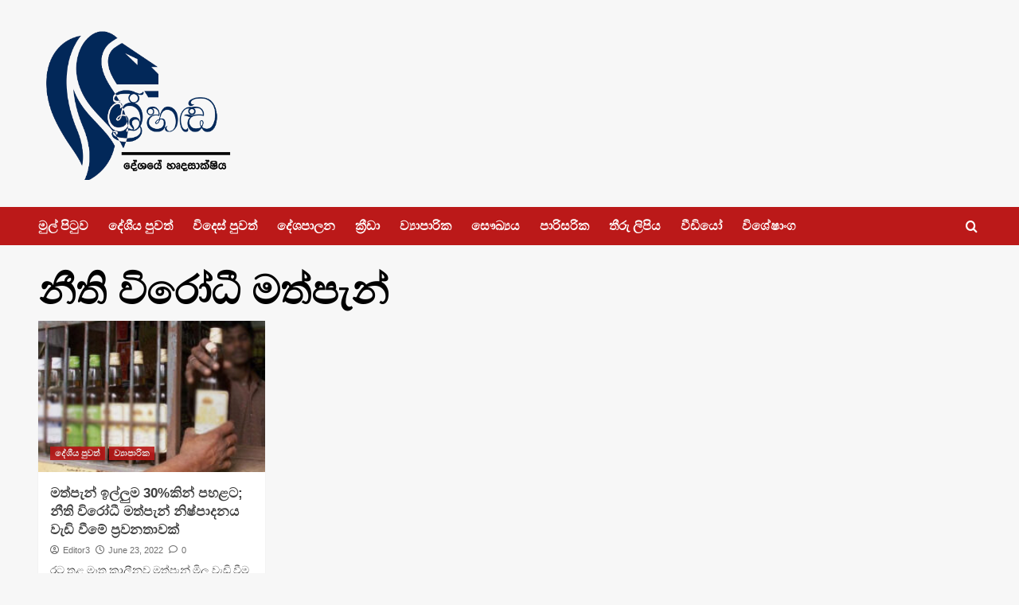

--- FILE ---
content_type: text/html; charset=UTF-8
request_url: https://srihanda.lk/tag/%E0%B6%B1%E0%B7%93%E0%B6%AD%E0%B7%92-%E0%B7%80%E0%B7%92%E0%B6%BB%E0%B7%9D%E0%B6%B0%E0%B7%93-%E0%B6%B8%E0%B6%AD%E0%B7%8A%E0%B6%B4%E0%B7%90%E0%B6%B1%E0%B7%8A/
body_size: 14912
content:
<!doctype html>
<html lang="en-US" prefix="og: https://ogp.me/ns#">

<head>
    <meta charset="UTF-8">
    <meta name="viewport" content="width=device-width, initial-scale=1">
    <link rel="profile" href="https://gmpg.org/xfn/11">
    
        <style type="text/css">
            .wp_post_author_widget .wp-post-author-meta .awpa-display-name a:hover,
            body .entry-content .wp-post-author-wrap .awpa-display-name a:hover {
                color: #b81e1e            }

            .wp-post-author-meta .wp-post-author-meta-more-posts a.awpa-more-posts:hover, .awpa-review-field .right-star .awpa-rating-button:hover {
                color: #b81e1e;
                border-color: #b81e1e            }

                    </style>

<!-- Jetpack Site Verification Tags -->
<link rel='preload' href='https://fonts.googleapis.com/css?family=Source%2BSans%2BPro%3A400%2C700%7CLato%3A400%2C700&#038;subset=latin&#038;display=swap' as='style' onload="this.onload=null;this.rel='stylesheet'" type='text/css' media='all' crossorigin='anonymous'>
<link rel='preconnect' href='https://fonts.googleapis.com' crossorigin='anonymous'>
<link rel='preconnect' href='https://fonts.gstatic.com' crossorigin='anonymous'>

<!-- Open Graph Meta Tags generated by Blog2Social 733 - https://www.blog2social.com -->
<meta property="og:title" content="srihanda.lk | Sri Handa News Official Web Site|Sri Lanka News|News Sri Lanka|Online Sinhala News"/>
<meta property="og:description" content="දේශයේ හෘදසාක්ෂිය"/>
<meta property="og:url" content="https://srihanda.lk/tag/%E0%B6%B1%E0%B7%93%E0%B6%AD%E0%B7%92-%E0%B7%80%E0%B7%92%E0%B6%BB%E0%B7%9D%E0%B6%B0%E0%B7%93-%E0%B6%B8%E0%B6%AD%E0%B7%8A%E0%B6%B4%E0%B7%90%E0%B6%B1%E0%B7%8A/"/>
<meta property="og:image:alt" content="මත්පැන් නිෂ්පාදන සමාගම් 5ක බලපත්‍ර අත්හිටුවයි"/>
<meta property="og:image" content="https://srihanda.lk/wp-content/uploads/2022/03/දේශීය-මත්පැන්-2.jpg"/>
<meta property="og:image:width" content="800"/>
<meta property="og:image:height" content="450"/>
<meta property="og:type" content="article"/>
<meta property="og:article:published_time" content="2022-06-23 15:50:24"/>
<meta property="og:article:modified_time" content="2022-06-23 15:50:24"/>
<meta property="og:article:tag" content="නීති විරෝධී මත්පැන්"/>
<meta property="og:article:tag" content="මත්පැන් ඉල්ලුම"/>
<meta property="og:article:tag" content="රජයේ මුදල් පිළිබඳ කාරක සභාවේ අනුමැතිය"/>
<meta property="og:article:tag" content="ශ්‍රී ලංකා සුරාබදු දෙපාර්තමේන්තුව"/>
<!-- Open Graph Meta Tags generated by Blog2Social 733 - https://www.blog2social.com -->

<!-- Twitter Card generated by Blog2Social 733 - https://www.blog2social.com -->
<meta name="twitter:card" content="summary">
<meta name="twitter:title" content="srihanda.lk | Sri Handa News Official Web Site|Sri Lanka News|News Sri Lanka|Online Sinhala News"/>
<meta name="twitter:description" content="දේශයේ හෘදසාක්ෂිය"/>
<meta name="twitter:image" content="https://srihanda.lk/wp-content/uploads/2022/03/දේශීය-මත්පැන්-2.jpg"/>
<meta name="twitter:image:alt" content="මත්පැන් නිෂ්පාදන සමාගම් 5ක බලපත්‍ර අත්හිටුවයි"/>
<!-- Twitter Card generated by Blog2Social 733 - https://www.blog2social.com -->

<!-- Search Engine Optimization by Rank Math - https://rankmath.com/ -->
<title>නීති විරෝධී මත්පැන් Archives - srihanda.lk | Sri Handa News Official Web Site|Sri Lanka News|News Sri Lanka|Online Sinhala News</title>
<meta name="description" content="Srihanda.lk | Srihanda ,sri handa Latest and Trusted News website in Sri Lanka,Sri Lanka Latest news updates from Sri Lanka.Sri Lanka News updates and discussions. We Cover sri lanka news,political news,breaking news,sports,finance,entertainment,sri lanka,lanka, sri lanka news, lanka news, sri lanka cricket, sri lanka breaking news and true news&#039;s not like hirunews."/>
<meta name="robots" content="index, follow, max-snippet:-1, max-video-preview:-1, max-image-preview:large"/>
<link rel="canonical" href="https://srihanda.lk/tag/%e0%b6%b1%e0%b7%93%e0%b6%ad%e0%b7%92-%e0%b7%80%e0%b7%92%e0%b6%bb%e0%b7%9d%e0%b6%b0%e0%b7%93-%e0%b6%b8%e0%b6%ad%e0%b7%8a%e0%b6%b4%e0%b7%90%e0%b6%b1%e0%b7%8a/" />
<meta property="og:locale" content="en_US" />
<meta property="og:type" content="article" />
<meta property="og:title" content="නීති විරෝධී මත්පැන් Archives - srihanda.lk | Sri Handa News Official Web Site|Sri Lanka News|News Sri Lanka|Online Sinhala News" />
<meta property="og:description" content="Srihanda.lk | Srihanda ,sri handa Latest and Trusted News website in Sri Lanka,Sri Lanka Latest news updates from Sri Lanka.Sri Lanka News updates and discussions. We Cover sri lanka news,political news,breaking news,sports,finance,entertainment,sri lanka,lanka, sri lanka news, lanka news, sri lanka cricket, sri lanka breaking news and true news&#039;s not like hirunews." />
<meta property="og:url" content="https://srihanda.lk/tag/%e0%b6%b1%e0%b7%93%e0%b6%ad%e0%b7%92-%e0%b7%80%e0%b7%92%e0%b6%bb%e0%b7%9d%e0%b6%b0%e0%b7%93-%e0%b6%b8%e0%b6%ad%e0%b7%8a%e0%b6%b4%e0%b7%90%e0%b6%b1%e0%b7%8a/" />
<meta property="og:site_name" content="srihanda.lk | Sri Handa News Official Web Site|Sri Lanka News|News Sri Lanka|Online Sinhala News" />
<meta property="og:image" content="https://srihanda.lk/wp-content/uploads/2020/07/SriHanda_small.png" />
<meta property="og:image:secure_url" content="https://srihanda.lk/wp-content/uploads/2020/07/SriHanda_small.png" />
<meta property="og:image:width" content="420" />
<meta property="og:image:height" content="210" />
<meta property="og:image:alt" content="srihanda srilankan news" />
<meta property="og:image:type" content="image/png" />
<meta name="twitter:card" content="summary_large_image" />
<meta name="twitter:title" content="නීති විරෝධී මත්පැන් Archives - srihanda.lk | Sri Handa News Official Web Site|Sri Lanka News|News Sri Lanka|Online Sinhala News" />
<meta name="twitter:description" content="Srihanda.lk | Srihanda ,sri handa Latest and Trusted News website in Sri Lanka,Sri Lanka Latest news updates from Sri Lanka.Sri Lanka News updates and discussions. We Cover sri lanka news,political news,breaking news,sports,finance,entertainment,sri lanka,lanka, sri lanka news, lanka news, sri lanka cricket, sri lanka breaking news and true news&#039;s not like hirunews." />
<meta name="twitter:image" content="https://srihanda.lk/wp-content/uploads/2020/07/SriHanda_small.png" />
<meta name="twitter:label1" content="Posts" />
<meta name="twitter:data1" content="1" />
<script type="application/ld+json" class="rank-math-schema">{"@context":"https://schema.org","@graph":[{"@type":"Organization","@id":"https://srihanda.lk/#organization","name":"weberinc","url":"https://srihanda.lk","logo":{"@type":"ImageObject","@id":"https://srihanda.lk/#logo","url":"https://srihanda.lk/wp-content/uploads/2020/07/SriHanda_small.png","contentUrl":"https://srihanda.lk/wp-content/uploads/2020/07/SriHanda_small.png","caption":"weberinc","inLanguage":"en-US","width":"420","height":"210"}},{"@type":"WebSite","@id":"https://srihanda.lk/#website","url":"https://srihanda.lk","name":"weberinc","publisher":{"@id":"https://srihanda.lk/#organization"},"inLanguage":"en-US"},{"@type":"CollectionPage","@id":"https://srihanda.lk/tag/%e0%b6%b1%e0%b7%93%e0%b6%ad%e0%b7%92-%e0%b7%80%e0%b7%92%e0%b6%bb%e0%b7%9d%e0%b6%b0%e0%b7%93-%e0%b6%b8%e0%b6%ad%e0%b7%8a%e0%b6%b4%e0%b7%90%e0%b6%b1%e0%b7%8a/#webpage","url":"https://srihanda.lk/tag/%e0%b6%b1%e0%b7%93%e0%b6%ad%e0%b7%92-%e0%b7%80%e0%b7%92%e0%b6%bb%e0%b7%9d%e0%b6%b0%e0%b7%93-%e0%b6%b8%e0%b6%ad%e0%b7%8a%e0%b6%b4%e0%b7%90%e0%b6%b1%e0%b7%8a/","name":"\u0db1\u0dd3\u0dad\u0dd2 \u0dc0\u0dd2\u0dbb\u0ddd\u0db0\u0dd3 \u0db8\u0dad\u0dca\u0db4\u0dd0\u0db1\u0dca Archives - srihanda.lk | Sri Handa News Official Web Site|Sri Lanka News|News Sri Lanka|Online Sinhala News","isPartOf":{"@id":"https://srihanda.lk/#website"},"inLanguage":"en-US"}]}</script>
<!-- /Rank Math WordPress SEO plugin -->

<link rel='dns-prefetch' href='//static.addtoany.com' />
<link rel='dns-prefetch' href='//stats.wp.com' />
<link rel='dns-prefetch' href='//fonts.googleapis.com' />
<link rel='preconnect' href='https://fonts.googleapis.com' />
<link rel='preconnect' href='https://fonts.gstatic.com' />
<link rel="alternate" type="application/rss+xml" title="srihanda.lk | Sri Handa News Official Web Site|Sri Lanka News|News Sri Lanka|Online Sinhala News &raquo; Feed" href="https://srihanda.lk/feed/" />
<link rel="alternate" type="application/rss+xml" title="srihanda.lk | Sri Handa News Official Web Site|Sri Lanka News|News Sri Lanka|Online Sinhala News &raquo; Comments Feed" href="https://srihanda.lk/comments/feed/" />
<link rel="alternate" type="application/rss+xml" title="srihanda.lk | Sri Handa News Official Web Site|Sri Lanka News|News Sri Lanka|Online Sinhala News &raquo; නීති විරෝධී මත්පැන් Tag Feed" href="https://srihanda.lk/tag/%e0%b6%b1%e0%b7%93%e0%b6%ad%e0%b7%92-%e0%b7%80%e0%b7%92%e0%b6%bb%e0%b7%9d%e0%b6%b0%e0%b7%93-%e0%b6%b8%e0%b6%ad%e0%b7%8a%e0%b6%b4%e0%b7%90%e0%b6%b1%e0%b7%8a/feed/" />
		<!-- This site uses the Google Analytics by MonsterInsights plugin v8.20.0 - Using Analytics tracking - https://www.monsterinsights.com/ -->
		<!-- Note: MonsterInsights is not currently configured on this site. The site owner needs to authenticate with Google Analytics in the MonsterInsights settings panel. -->
					<!-- No tracking code set -->
				<!-- / Google Analytics by MonsterInsights -->
		<script type="text/javascript">
window._wpemojiSettings = {"baseUrl":"https:\/\/s.w.org\/images\/core\/emoji\/14.0.0\/72x72\/","ext":".png","svgUrl":"https:\/\/s.w.org\/images\/core\/emoji\/14.0.0\/svg\/","svgExt":".svg","source":{"concatemoji":"https:\/\/srihanda.lk\/wp-includes\/js\/wp-emoji-release.min.js?ver=6.3.7"}};
/*! This file is auto-generated */
!function(i,n){var o,s,e;function c(e){try{var t={supportTests:e,timestamp:(new Date).valueOf()};sessionStorage.setItem(o,JSON.stringify(t))}catch(e){}}function p(e,t,n){e.clearRect(0,0,e.canvas.width,e.canvas.height),e.fillText(t,0,0);var t=new Uint32Array(e.getImageData(0,0,e.canvas.width,e.canvas.height).data),r=(e.clearRect(0,0,e.canvas.width,e.canvas.height),e.fillText(n,0,0),new Uint32Array(e.getImageData(0,0,e.canvas.width,e.canvas.height).data));return t.every(function(e,t){return e===r[t]})}function u(e,t,n){switch(t){case"flag":return n(e,"\ud83c\udff3\ufe0f\u200d\u26a7\ufe0f","\ud83c\udff3\ufe0f\u200b\u26a7\ufe0f")?!1:!n(e,"\ud83c\uddfa\ud83c\uddf3","\ud83c\uddfa\u200b\ud83c\uddf3")&&!n(e,"\ud83c\udff4\udb40\udc67\udb40\udc62\udb40\udc65\udb40\udc6e\udb40\udc67\udb40\udc7f","\ud83c\udff4\u200b\udb40\udc67\u200b\udb40\udc62\u200b\udb40\udc65\u200b\udb40\udc6e\u200b\udb40\udc67\u200b\udb40\udc7f");case"emoji":return!n(e,"\ud83e\udef1\ud83c\udffb\u200d\ud83e\udef2\ud83c\udfff","\ud83e\udef1\ud83c\udffb\u200b\ud83e\udef2\ud83c\udfff")}return!1}function f(e,t,n){var r="undefined"!=typeof WorkerGlobalScope&&self instanceof WorkerGlobalScope?new OffscreenCanvas(300,150):i.createElement("canvas"),a=r.getContext("2d",{willReadFrequently:!0}),o=(a.textBaseline="top",a.font="600 32px Arial",{});return e.forEach(function(e){o[e]=t(a,e,n)}),o}function t(e){var t=i.createElement("script");t.src=e,t.defer=!0,i.head.appendChild(t)}"undefined"!=typeof Promise&&(o="wpEmojiSettingsSupports",s=["flag","emoji"],n.supports={everything:!0,everythingExceptFlag:!0},e=new Promise(function(e){i.addEventListener("DOMContentLoaded",e,{once:!0})}),new Promise(function(t){var n=function(){try{var e=JSON.parse(sessionStorage.getItem(o));if("object"==typeof e&&"number"==typeof e.timestamp&&(new Date).valueOf()<e.timestamp+604800&&"object"==typeof e.supportTests)return e.supportTests}catch(e){}return null}();if(!n){if("undefined"!=typeof Worker&&"undefined"!=typeof OffscreenCanvas&&"undefined"!=typeof URL&&URL.createObjectURL&&"undefined"!=typeof Blob)try{var e="postMessage("+f.toString()+"("+[JSON.stringify(s),u.toString(),p.toString()].join(",")+"));",r=new Blob([e],{type:"text/javascript"}),a=new Worker(URL.createObjectURL(r),{name:"wpTestEmojiSupports"});return void(a.onmessage=function(e){c(n=e.data),a.terminate(),t(n)})}catch(e){}c(n=f(s,u,p))}t(n)}).then(function(e){for(var t in e)n.supports[t]=e[t],n.supports.everything=n.supports.everything&&n.supports[t],"flag"!==t&&(n.supports.everythingExceptFlag=n.supports.everythingExceptFlag&&n.supports[t]);n.supports.everythingExceptFlag=n.supports.everythingExceptFlag&&!n.supports.flag,n.DOMReady=!1,n.readyCallback=function(){n.DOMReady=!0}}).then(function(){return e}).then(function(){var e;n.supports.everything||(n.readyCallback(),(e=n.source||{}).concatemoji?t(e.concatemoji):e.wpemoji&&e.twemoji&&(t(e.twemoji),t(e.wpemoji)))}))}((window,document),window._wpemojiSettings);
</script>
<style type="text/css">
img.wp-smiley,
img.emoji {
	display: inline !important;
	border: none !important;
	box-shadow: none !important;
	height: 1em !important;
	width: 1em !important;
	margin: 0 0.07em !important;
	vertical-align: -0.1em !important;
	background: none !important;
	padding: 0 !important;
}
</style>
	<link rel='stylesheet' id='blockspare-frontend-block-style-css-css' href='https://srihanda.lk/wp-content/plugins/blockspare/dist/style-blocks.css?ver=6.3.7' type='text/css' media='all' />
<link rel='stylesheet' id='latest-posts-block-fontawesome-front-css' href='https://srihanda.lk/wp-content/plugins/latest-posts-block-lite/src/assets/fontawesome/css/all.css?ver=1696654309' type='text/css' media='all' />
<link rel='stylesheet' id='latest-posts-block-frontend-block-style-css-css' href='https://srihanda.lk/wp-content/plugins/latest-posts-block-lite/dist/blocks.style.build.css?ver=6.3.7' type='text/css' media='all' />
<link rel='stylesheet' id='magic-content-box-blocks-fontawesome-front-css' href='https://srihanda.lk/wp-content/plugins/magic-content-box-lite/src/assets/fontawesome/css/all.css?ver=1696654316' type='text/css' media='all' />
<link rel='stylesheet' id='magic-content-box-frontend-block-style-css-css' href='https://srihanda.lk/wp-content/plugins/magic-content-box-lite/dist/blocks.style.build.css?ver=6.3.7' type='text/css' media='all' />
<link rel='stylesheet' id='wpauthor-blocks-fontawesome-front-css' href='https://srihanda.lk/wp-content/plugins/wp-post-author/assets/fontawesome/css/all.css?ver=3.6.0' type='text/css' media='all' />
<link rel='stylesheet' id='wpauthor-frontend-block-style-css-css' href='https://srihanda.lk/wp-content/plugins/wp-post-author/assets/dist/blocks.style.build.css?ver=3.6.0' type='text/css' media='all' />
<link rel='stylesheet' id='wp-block-library-css' href='https://srihanda.lk/wp-includes/css/dist/block-library/style.min.css?ver=6.3.7' type='text/css' media='all' />
<style id='wp-block-library-inline-css' type='text/css'>
.has-text-align-justify{text-align:justify;}
</style>
<style id='wp-block-library-theme-inline-css' type='text/css'>
.wp-block-audio figcaption{color:#555;font-size:13px;text-align:center}.is-dark-theme .wp-block-audio figcaption{color:hsla(0,0%,100%,.65)}.wp-block-audio{margin:0 0 1em}.wp-block-code{border:1px solid #ccc;border-radius:4px;font-family:Menlo,Consolas,monaco,monospace;padding:.8em 1em}.wp-block-embed figcaption{color:#555;font-size:13px;text-align:center}.is-dark-theme .wp-block-embed figcaption{color:hsla(0,0%,100%,.65)}.wp-block-embed{margin:0 0 1em}.blocks-gallery-caption{color:#555;font-size:13px;text-align:center}.is-dark-theme .blocks-gallery-caption{color:hsla(0,0%,100%,.65)}.wp-block-image figcaption{color:#555;font-size:13px;text-align:center}.is-dark-theme .wp-block-image figcaption{color:hsla(0,0%,100%,.65)}.wp-block-image{margin:0 0 1em}.wp-block-pullquote{border-bottom:4px solid;border-top:4px solid;color:currentColor;margin-bottom:1.75em}.wp-block-pullquote cite,.wp-block-pullquote footer,.wp-block-pullquote__citation{color:currentColor;font-size:.8125em;font-style:normal;text-transform:uppercase}.wp-block-quote{border-left:.25em solid;margin:0 0 1.75em;padding-left:1em}.wp-block-quote cite,.wp-block-quote footer{color:currentColor;font-size:.8125em;font-style:normal;position:relative}.wp-block-quote.has-text-align-right{border-left:none;border-right:.25em solid;padding-left:0;padding-right:1em}.wp-block-quote.has-text-align-center{border:none;padding-left:0}.wp-block-quote.is-large,.wp-block-quote.is-style-large,.wp-block-quote.is-style-plain{border:none}.wp-block-search .wp-block-search__label{font-weight:700}.wp-block-search__button{border:1px solid #ccc;padding:.375em .625em}:where(.wp-block-group.has-background){padding:1.25em 2.375em}.wp-block-separator.has-css-opacity{opacity:.4}.wp-block-separator{border:none;border-bottom:2px solid;margin-left:auto;margin-right:auto}.wp-block-separator.has-alpha-channel-opacity{opacity:1}.wp-block-separator:not(.is-style-wide):not(.is-style-dots){width:100px}.wp-block-separator.has-background:not(.is-style-dots){border-bottom:none;height:1px}.wp-block-separator.has-background:not(.is-style-wide):not(.is-style-dots){height:2px}.wp-block-table{margin:0 0 1em}.wp-block-table td,.wp-block-table th{word-break:normal}.wp-block-table figcaption{color:#555;font-size:13px;text-align:center}.is-dark-theme .wp-block-table figcaption{color:hsla(0,0%,100%,.65)}.wp-block-video figcaption{color:#555;font-size:13px;text-align:center}.is-dark-theme .wp-block-video figcaption{color:hsla(0,0%,100%,.65)}.wp-block-video{margin:0 0 1em}.wp-block-template-part.has-background{margin-bottom:0;margin-top:0;padding:1.25em 2.375em}
</style>
<link rel='stylesheet' id='mediaelement-css' href='https://srihanda.lk/wp-includes/js/mediaelement/mediaelementplayer-legacy.min.css?ver=4.2.17' type='text/css' media='all' />
<link rel='stylesheet' id='wp-mediaelement-css' href='https://srihanda.lk/wp-includes/js/mediaelement/wp-mediaelement.min.css?ver=6.3.7' type='text/css' media='all' />
<link rel='stylesheet' id='fontawesome-css' href='https://srihanda.lk/wp-content/plugins/blockspare/assets/fontawesome/css/all.css?ver=6.3.7' type='text/css' media='all' />
<style id='global-styles-inline-css' type='text/css'>
body{--wp--preset--color--black: #000000;--wp--preset--color--cyan-bluish-gray: #abb8c3;--wp--preset--color--white: #ffffff;--wp--preset--color--pale-pink: #f78da7;--wp--preset--color--vivid-red: #cf2e2e;--wp--preset--color--luminous-vivid-orange: #ff6900;--wp--preset--color--luminous-vivid-amber: #fcb900;--wp--preset--color--light-green-cyan: #7bdcb5;--wp--preset--color--vivid-green-cyan: #00d084;--wp--preset--color--pale-cyan-blue: #8ed1fc;--wp--preset--color--vivid-cyan-blue: #0693e3;--wp--preset--color--vivid-purple: #9b51e0;--wp--preset--gradient--vivid-cyan-blue-to-vivid-purple: linear-gradient(135deg,rgba(6,147,227,1) 0%,rgb(155,81,224) 100%);--wp--preset--gradient--light-green-cyan-to-vivid-green-cyan: linear-gradient(135deg,rgb(122,220,180) 0%,rgb(0,208,130) 100%);--wp--preset--gradient--luminous-vivid-amber-to-luminous-vivid-orange: linear-gradient(135deg,rgba(252,185,0,1) 0%,rgba(255,105,0,1) 100%);--wp--preset--gradient--luminous-vivid-orange-to-vivid-red: linear-gradient(135deg,rgba(255,105,0,1) 0%,rgb(207,46,46) 100%);--wp--preset--gradient--very-light-gray-to-cyan-bluish-gray: linear-gradient(135deg,rgb(238,238,238) 0%,rgb(169,184,195) 100%);--wp--preset--gradient--cool-to-warm-spectrum: linear-gradient(135deg,rgb(74,234,220) 0%,rgb(151,120,209) 20%,rgb(207,42,186) 40%,rgb(238,44,130) 60%,rgb(251,105,98) 80%,rgb(254,248,76) 100%);--wp--preset--gradient--blush-light-purple: linear-gradient(135deg,rgb(255,206,236) 0%,rgb(152,150,240) 100%);--wp--preset--gradient--blush-bordeaux: linear-gradient(135deg,rgb(254,205,165) 0%,rgb(254,45,45) 50%,rgb(107,0,62) 100%);--wp--preset--gradient--luminous-dusk: linear-gradient(135deg,rgb(255,203,112) 0%,rgb(199,81,192) 50%,rgb(65,88,208) 100%);--wp--preset--gradient--pale-ocean: linear-gradient(135deg,rgb(255,245,203) 0%,rgb(182,227,212) 50%,rgb(51,167,181) 100%);--wp--preset--gradient--electric-grass: linear-gradient(135deg,rgb(202,248,128) 0%,rgb(113,206,126) 100%);--wp--preset--gradient--midnight: linear-gradient(135deg,rgb(2,3,129) 0%,rgb(40,116,252) 100%);--wp--preset--font-size--small: 13px;--wp--preset--font-size--medium: 20px;--wp--preset--font-size--large: 36px;--wp--preset--font-size--x-large: 42px;--wp--preset--spacing--20: 0.44rem;--wp--preset--spacing--30: 0.67rem;--wp--preset--spacing--40: 1rem;--wp--preset--spacing--50: 1.5rem;--wp--preset--spacing--60: 2.25rem;--wp--preset--spacing--70: 3.38rem;--wp--preset--spacing--80: 5.06rem;--wp--preset--shadow--natural: 6px 6px 9px rgba(0, 0, 0, 0.2);--wp--preset--shadow--deep: 12px 12px 50px rgba(0, 0, 0, 0.4);--wp--preset--shadow--sharp: 6px 6px 0px rgba(0, 0, 0, 0.2);--wp--preset--shadow--outlined: 6px 6px 0px -3px rgba(255, 255, 255, 1), 6px 6px rgba(0, 0, 0, 1);--wp--preset--shadow--crisp: 6px 6px 0px rgba(0, 0, 0, 1);}body { margin: 0;--wp--style--global--content-size: 740px;--wp--style--global--wide-size: 1200px; }.wp-site-blocks > .alignleft { float: left; margin-right: 2em; }.wp-site-blocks > .alignright { float: right; margin-left: 2em; }.wp-site-blocks > .aligncenter { justify-content: center; margin-left: auto; margin-right: auto; }:where(.wp-site-blocks) > * { margin-block-start: 24px; margin-block-end: 0; }:where(.wp-site-blocks) > :first-child:first-child { margin-block-start: 0; }:where(.wp-site-blocks) > :last-child:last-child { margin-block-end: 0; }body { --wp--style--block-gap: 24px; }:where(body .is-layout-flow)  > :first-child:first-child{margin-block-start: 0;}:where(body .is-layout-flow)  > :last-child:last-child{margin-block-end: 0;}:where(body .is-layout-flow)  > *{margin-block-start: 24px;margin-block-end: 0;}:where(body .is-layout-constrained)  > :first-child:first-child{margin-block-start: 0;}:where(body .is-layout-constrained)  > :last-child:last-child{margin-block-end: 0;}:where(body .is-layout-constrained)  > *{margin-block-start: 24px;margin-block-end: 0;}:where(body .is-layout-flex) {gap: 24px;}:where(body .is-layout-grid) {gap: 24px;}body .is-layout-flow > .alignleft{float: left;margin-inline-start: 0;margin-inline-end: 2em;}body .is-layout-flow > .alignright{float: right;margin-inline-start: 2em;margin-inline-end: 0;}body .is-layout-flow > .aligncenter{margin-left: auto !important;margin-right: auto !important;}body .is-layout-constrained > .alignleft{float: left;margin-inline-start: 0;margin-inline-end: 2em;}body .is-layout-constrained > .alignright{float: right;margin-inline-start: 2em;margin-inline-end: 0;}body .is-layout-constrained > .aligncenter{margin-left: auto !important;margin-right: auto !important;}body .is-layout-constrained > :where(:not(.alignleft):not(.alignright):not(.alignfull)){max-width: var(--wp--style--global--content-size);margin-left: auto !important;margin-right: auto !important;}body .is-layout-constrained > .alignwide{max-width: var(--wp--style--global--wide-size);}body .is-layout-flex{display: flex;}body .is-layout-flex{flex-wrap: wrap;align-items: center;}body .is-layout-flex > *{margin: 0;}body .is-layout-grid{display: grid;}body .is-layout-grid > *{margin: 0;}body{padding-top: 0px;padding-right: 0px;padding-bottom: 0px;padding-left: 0px;}a:where(:not(.wp-element-button)){text-decoration: none;}.wp-element-button, .wp-block-button__link{background-color: #32373c;border-width: 0;color: #fff;font-family: inherit;font-size: inherit;line-height: inherit;padding: calc(0.667em + 2px) calc(1.333em + 2px);text-decoration: none;}.has-black-color{color: var(--wp--preset--color--black) !important;}.has-cyan-bluish-gray-color{color: var(--wp--preset--color--cyan-bluish-gray) !important;}.has-white-color{color: var(--wp--preset--color--white) !important;}.has-pale-pink-color{color: var(--wp--preset--color--pale-pink) !important;}.has-vivid-red-color{color: var(--wp--preset--color--vivid-red) !important;}.has-luminous-vivid-orange-color{color: var(--wp--preset--color--luminous-vivid-orange) !important;}.has-luminous-vivid-amber-color{color: var(--wp--preset--color--luminous-vivid-amber) !important;}.has-light-green-cyan-color{color: var(--wp--preset--color--light-green-cyan) !important;}.has-vivid-green-cyan-color{color: var(--wp--preset--color--vivid-green-cyan) !important;}.has-pale-cyan-blue-color{color: var(--wp--preset--color--pale-cyan-blue) !important;}.has-vivid-cyan-blue-color{color: var(--wp--preset--color--vivid-cyan-blue) !important;}.has-vivid-purple-color{color: var(--wp--preset--color--vivid-purple) !important;}.has-black-background-color{background-color: var(--wp--preset--color--black) !important;}.has-cyan-bluish-gray-background-color{background-color: var(--wp--preset--color--cyan-bluish-gray) !important;}.has-white-background-color{background-color: var(--wp--preset--color--white) !important;}.has-pale-pink-background-color{background-color: var(--wp--preset--color--pale-pink) !important;}.has-vivid-red-background-color{background-color: var(--wp--preset--color--vivid-red) !important;}.has-luminous-vivid-orange-background-color{background-color: var(--wp--preset--color--luminous-vivid-orange) !important;}.has-luminous-vivid-amber-background-color{background-color: var(--wp--preset--color--luminous-vivid-amber) !important;}.has-light-green-cyan-background-color{background-color: var(--wp--preset--color--light-green-cyan) !important;}.has-vivid-green-cyan-background-color{background-color: var(--wp--preset--color--vivid-green-cyan) !important;}.has-pale-cyan-blue-background-color{background-color: var(--wp--preset--color--pale-cyan-blue) !important;}.has-vivid-cyan-blue-background-color{background-color: var(--wp--preset--color--vivid-cyan-blue) !important;}.has-vivid-purple-background-color{background-color: var(--wp--preset--color--vivid-purple) !important;}.has-black-border-color{border-color: var(--wp--preset--color--black) !important;}.has-cyan-bluish-gray-border-color{border-color: var(--wp--preset--color--cyan-bluish-gray) !important;}.has-white-border-color{border-color: var(--wp--preset--color--white) !important;}.has-pale-pink-border-color{border-color: var(--wp--preset--color--pale-pink) !important;}.has-vivid-red-border-color{border-color: var(--wp--preset--color--vivid-red) !important;}.has-luminous-vivid-orange-border-color{border-color: var(--wp--preset--color--luminous-vivid-orange) !important;}.has-luminous-vivid-amber-border-color{border-color: var(--wp--preset--color--luminous-vivid-amber) !important;}.has-light-green-cyan-border-color{border-color: var(--wp--preset--color--light-green-cyan) !important;}.has-vivid-green-cyan-border-color{border-color: var(--wp--preset--color--vivid-green-cyan) !important;}.has-pale-cyan-blue-border-color{border-color: var(--wp--preset--color--pale-cyan-blue) !important;}.has-vivid-cyan-blue-border-color{border-color: var(--wp--preset--color--vivid-cyan-blue) !important;}.has-vivid-purple-border-color{border-color: var(--wp--preset--color--vivid-purple) !important;}.has-vivid-cyan-blue-to-vivid-purple-gradient-background{background: var(--wp--preset--gradient--vivid-cyan-blue-to-vivid-purple) !important;}.has-light-green-cyan-to-vivid-green-cyan-gradient-background{background: var(--wp--preset--gradient--light-green-cyan-to-vivid-green-cyan) !important;}.has-luminous-vivid-amber-to-luminous-vivid-orange-gradient-background{background: var(--wp--preset--gradient--luminous-vivid-amber-to-luminous-vivid-orange) !important;}.has-luminous-vivid-orange-to-vivid-red-gradient-background{background: var(--wp--preset--gradient--luminous-vivid-orange-to-vivid-red) !important;}.has-very-light-gray-to-cyan-bluish-gray-gradient-background{background: var(--wp--preset--gradient--very-light-gray-to-cyan-bluish-gray) !important;}.has-cool-to-warm-spectrum-gradient-background{background: var(--wp--preset--gradient--cool-to-warm-spectrum) !important;}.has-blush-light-purple-gradient-background{background: var(--wp--preset--gradient--blush-light-purple) !important;}.has-blush-bordeaux-gradient-background{background: var(--wp--preset--gradient--blush-bordeaux) !important;}.has-luminous-dusk-gradient-background{background: var(--wp--preset--gradient--luminous-dusk) !important;}.has-pale-ocean-gradient-background{background: var(--wp--preset--gradient--pale-ocean) !important;}.has-electric-grass-gradient-background{background: var(--wp--preset--gradient--electric-grass) !important;}.has-midnight-gradient-background{background: var(--wp--preset--gradient--midnight) !important;}.has-small-font-size{font-size: var(--wp--preset--font-size--small) !important;}.has-medium-font-size{font-size: var(--wp--preset--font-size--medium) !important;}.has-large-font-size{font-size: var(--wp--preset--font-size--large) !important;}.has-x-large-font-size{font-size: var(--wp--preset--font-size--x-large) !important;}
.wp-block-navigation a:where(:not(.wp-element-button)){color: inherit;}
.wp-block-pullquote{font-size: 1.5em;line-height: 1.6;}
</style>
<link rel='stylesheet' id='redux-extendify-styles-css' href='https://srihanda.lk/wp-content/plugins/redux-framework/redux-core/assets/css/extendify-utilities.css?ver=4.4.7' type='text/css' media='all' />
<link rel='stylesheet' id='contact-form-7-css' href='https://srihanda.lk/wp-content/plugins/contact-form-7/includes/css/styles.css?ver=5.8.1' type='text/css' media='all' />
<link rel='stylesheet' id='awpa-wp-post-author-styles-css' href='https://srihanda.lk/wp-content/plugins/wp-post-author/assets/css/awpa-frontend-style.css?ver=3.6.0' type='text/css' media='all' />
<link rel='stylesheet' id='elespare-icons-css' href='https://srihanda.lk/wp-content/plugins/elespare/assets/font/elespare-icons.css?ver=2.0.3' type='text/css' media='all' />
<link crossorigin="anonymous" rel='stylesheet' id='covernews-google-fonts-css' href='https://fonts.googleapis.com/css?family=Source%2BSans%2BPro%3A400%2C700%7CLato%3A400%2C700&#038;subset=latin&#038;display=swap' type='text/css' media='all' />
<link rel='stylesheet' id='covernews-icons-css' href='https://srihanda.lk/wp-content/themes/covernews/assets/icons/style.css?ver=6.3.7' type='text/css' media='all' />
<link rel='stylesheet' id='bootstrap-css' href='https://srihanda.lk/wp-content/themes/covernews/assets/bootstrap/css/bootstrap.min.css?ver=6.3.7' type='text/css' media='all' />
<link rel='stylesheet' id='covernews-style-css' href='https://srihanda.lk/wp-content/themes/covernews/style.min.css?ver=5.0.3' type='text/css' media='all' />
<link rel='stylesheet' id='recent-posts-widget-with-thumbnails-public-style-css' href='https://srihanda.lk/wp-content/plugins/recent-posts-widget-with-thumbnails/public.css?ver=7.1.1' type='text/css' media='all' />
<link crossorigin="anonymous" rel='stylesheet' id='mm-google-webfont-dosis-css' href='//fonts.googleapis.com/css?family=Dosis%3Ainherit%2C400&#038;subset=latin%2Clatin-ext&#038;ver=6.3.7' type='text/css' media='all' />
<link rel='stylesheet' id='addtoany-css' href='https://srihanda.lk/wp-content/plugins/add-to-any/addtoany.min.css?ver=1.16' type='text/css' media='all' />
<link rel='stylesheet' id='jetpack_css-css' href='https://srihanda.lk/wp-content/plugins/jetpack/css/jetpack.css?ver=12.6.3' type='text/css' media='all' />
<script type='text/javascript' src='https://srihanda.lk/wp-includes/js/jquery/jquery.min.js?ver=3.7.0' id='jquery-core-js'></script>
<script type='text/javascript' src='https://srihanda.lk/wp-includes/js/jquery/jquery-migrate.min.js?ver=3.4.1' id='jquery-migrate-js'></script>
<script type='text/javascript' src='https://srihanda.lk/wp-content/plugins/blockspare/assets/js/countup/waypoints.min.js?ver=6.3.7' id='waypoint-js'></script>
<script type='text/javascript' src='https://srihanda.lk/wp-content/plugins/blockspare/assets/js/countup/jquery.counterup.min.js?ver=1' id='countup-js'></script>
<script id="addtoany-core-js-before" type="text/javascript">
window.a2a_config=window.a2a_config||{};a2a_config.callbacks=[];a2a_config.overlays=[];a2a_config.templates={};
</script>
<script type='text/javascript' async src='https://static.addtoany.com/menu/page.js' id='addtoany-core-js'></script>
<script type='text/javascript' async src='https://srihanda.lk/wp-content/plugins/add-to-any/addtoany.min.js?ver=1.1' id='addtoany-jquery-js'></script>
<script type='text/javascript' src='https://srihanda.lk/wp-content/plugins/wp-post-author/assets/js/awpa-frontend-scripts.js?ver=3.6.0' id='awpa-custom-bg-scripts-js'></script>
<link rel="https://api.w.org/" href="https://srihanda.lk/wp-json/" /><link rel="alternate" type="application/json" href="https://srihanda.lk/wp-json/wp/v2/tags/11287" /><link rel="EditURI" type="application/rsd+xml" title="RSD" href="https://srihanda.lk/xmlrpc.php?rsd" />
<meta name="generator" content="WordPress 6.3.7" />
<meta name="generator" content="Redux 4.4.7" />	<style>img#wpstats{display:none}</style>
				<script>
			document.documentElement.className = document.documentElement.className.replace( 'no-js', 'js' );
		</script>
				<style>
			.no-js img.lazyload { display: none; }
			figure.wp-block-image img.lazyloading { min-width: 150px; }
							.lazyload, .lazyloading { opacity: 0; }
				.lazyloaded {
					opacity: 1;
					transition: opacity 400ms;
					transition-delay: 0ms;
				}
					</style>
		<meta name="generator" content="Elementor 3.16.4; features: e_dom_optimization, e_optimized_assets_loading, additional_custom_breakpoints; settings: css_print_method-external, google_font-enabled, font_display-auto">
        <style type="text/css">
                        .site-title,
            .site-description {
                position: absolute;
                clip: rect(1px, 1px, 1px, 1px);
                display: none;
            }

                    .elementor-template-full-width .elementor-section.elementor-section-full_width > .elementor-container,
        .elementor-template-full-width .elementor-section.elementor-section-boxed > .elementor-container{
            max-width: 1200px;
        }
        @media (min-width: 1600px){
            .elementor-template-full-width .elementor-section.elementor-section-full_width > .elementor-container,
            .elementor-template-full-width .elementor-section.elementor-section-boxed > .elementor-container{
                max-width: 1600px;
            }
        }
        
        .align-content-left .elementor-section-stretched,
        .align-content-right .elementor-section-stretched {
            max-width: 100%;
            left: 0 !important;
        }


        </style>
        <!-- There is no amphtml version available for this URL. --><link rel="icon" href="https://srihanda.lk/wp-content/uploads/2020/06/cropped-SriHanda_small-2-32x32.png" sizes="32x32" />
<link rel="icon" href="https://srihanda.lk/wp-content/uploads/2020/06/cropped-SriHanda_small-2-192x192.png" sizes="192x192" />
<link rel="apple-touch-icon" href="https://srihanda.lk/wp-content/uploads/2020/06/cropped-SriHanda_small-2-180x180.png" />
<meta name="msapplication-TileImage" content="https://srihanda.lk/wp-content/uploads/2020/06/cropped-SriHanda_small-2-270x270.png" />
</head>

<body data-rsssl=1 class="archive tag tag-11287 wp-custom-logo wp-embed-responsive hfeed default-content-layout scrollup-sticky-header aft-sticky-header aft-sticky-sidebar default aft-container-default aft-main-banner-slider-editors-picks-trending header-image-default full-width-content elementor-default elementor-kit-8732">
    
            <div id="af-preloader">
            <div id="loader-wrapper">
                <div id="loader"></div>
            </div>
        </div>
    
    <div id="page" class="site">
        <a class="skip-link screen-reader-text" href="#content">Skip to content</a>

        <div class="header-layout-1">
        <header id="masthead" class="site-header">
                <div class="masthead-banner " data-background="">
            <div class="container">
                <div class="row">
                    <div class="col-md-4">
                        <div class="site-branding">
                            <a href="https://srihanda.lk/" class="custom-logo-link" rel="home"><img width="250" height="200"   alt="Srihanda.lk | Sri handa News| Sri Lanka news" decoding="async" fetchpriority="high" data-src="https://srihanda.lk/wp-content/uploads/2020/06/SriHanda_250x200.png" class="custom-logo lazyload" src="[data-uri]" /><noscript><img width="250" height="200" src="https://srihanda.lk/wp-content/uploads/2020/06/SriHanda_250x200.png" class="custom-logo" alt="Srihanda.lk | Sri handa News| Sri Lanka news" decoding="async" fetchpriority="high" /></noscript></a>                                <p class="site-title font-family-1">
                                    <a href="https://srihanda.lk/" rel="home">srihanda.lk | Sri Handa News Official Web Site|Sri Lanka News|News Sri Lanka|Online Sinhala News</a>
                                </p>
                            
                                                            <p class="site-description">දේශයේ හෘදසාක්ෂිය</p>
                                                    </div>
                    </div>
                    <div class="col-md-8">
                                            </div>
                </div>
            </div>
        </div>
        <nav id="site-navigation" class="main-navigation">
            <div class="container">
                <div class="row">
                    <div class="kol-12">
                        <div class="navigation-container">

                            <div class="main-navigation-container-items-wrapper">

                                <span class="toggle-menu" aria-controls="primary-menu" aria-expanded="false">
                                    <a href="javascript:void(0)" class="aft-void-menu">
                                        <span class="screen-reader-text">Primary Menu</span>
                                        <i class="ham"></i>
                                    </a>
                                </span>
                                <span class="af-mobile-site-title-wrap">
                                    <a href="https://srihanda.lk/" class="custom-logo-link" rel="home"><img width="250" height="200"   alt="Srihanda.lk | Sri handa News| Sri Lanka news" decoding="async" data-src="https://srihanda.lk/wp-content/uploads/2020/06/SriHanda_250x200.png" class="custom-logo lazyload" src="[data-uri]" /><noscript><img width="250" height="200" src="https://srihanda.lk/wp-content/uploads/2020/06/SriHanda_250x200.png" class="custom-logo" alt="Srihanda.lk | Sri handa News| Sri Lanka news" decoding="async" /></noscript></a>                                    <p class="site-title font-family-1">
                                        <a href="https://srihanda.lk/" rel="home">srihanda.lk | Sri Handa News Official Web Site|Sri Lanka News|News Sri Lanka|Online Sinhala News</a>
                                    </p>
                                </span>
                                <div class="menu main-menu"><ul id="primary-menu" class="menu"><li id="menu-item-8" class="menu-item menu-item-type-custom menu-item-object-custom menu-item-home menu-item-8"><a href="https://srihanda.lk/">මුල් පිටුව</a></li>
<li id="menu-item-12" class="menu-item menu-item-type-taxonomy menu-item-object-category menu-item-12"><a href="https://srihanda.lk/category/local-news/">දේශීය පුවත්</a></li>
<li id="menu-item-881" class="menu-item menu-item-type-taxonomy menu-item-object-category menu-item-881"><a href="https://srihanda.lk/category/foreign-news/">විදෙස් පුවත්</a></li>
<li id="menu-item-11" class="menu-item menu-item-type-taxonomy menu-item-object-category menu-item-11"><a href="https://srihanda.lk/category/politics/">දේශපාලන</a></li>
<li id="menu-item-79" class="menu-item menu-item-type-taxonomy menu-item-object-category menu-item-79"><a href="https://srihanda.lk/category/sport/">ක්‍රීඩා</a></li>
<li id="menu-item-1017" class="menu-item menu-item-type-taxonomy menu-item-object-category menu-item-1017"><a href="https://srihanda.lk/category/business/">ව්‍යාපාරික</a></li>
<li id="menu-item-915" class="menu-item menu-item-type-taxonomy menu-item-object-category menu-item-915"><a href="https://srihanda.lk/category/health/">සෞඛ්‍යය</a></li>
<li id="menu-item-7554" class="menu-item menu-item-type-taxonomy menu-item-object-category menu-item-7554"><a href="https://srihanda.lk/category/environmental/">පාරිසරික</a></li>
<li id="menu-item-2264" class="menu-item menu-item-type-taxonomy menu-item-object-category menu-item-2264"><a href="https://srihanda.lk/category/columns/">තීරු ලිපිය</a></li>
<li id="menu-item-7555" class="menu-item menu-item-type-taxonomy menu-item-object-category menu-item-7555"><a href="https://srihanda.lk/category/%e0%b7%80%e0%b7%93%e0%b6%a9%e0%b7%92%e0%b6%ba%e0%b7%9d/">වීඩියෝ</a></li>
<li id="menu-item-80" class="menu-item menu-item-type-taxonomy menu-item-object-category menu-item-80"><a href="https://srihanda.lk/category/special/">විශේෂාංග</a></li>
</ul></div>                            </div>
                            <div class="cart-search">

                                <div class="af-search-wrap">
                                    <div class="search-overlay">
                                        <a href="#" title="Search" class="search-icon">
                                            <i class="fa fa-search"></i>
                                        </a>
                                        <div class="af-search-form">
                                            <form role="search" method="get" class="search-form" action="https://srihanda.lk/">
				<label>
					<span class="screen-reader-text">Search for:</span>
					<input type="search" class="search-field" placeholder="Search &hellip;" value="" name="s" />
				</label>
				<input type="submit" class="search-submit" value="Search" />
			</form>                                        </div>
                                    </div>
                                </div>
                            </div>


                        </div>
                    </div>
                </div>
            </div>
        </nav>
    </header>
</div>

        
            <div id="content" class="container">
                            <div class="section-block-upper row">

                <div id="primary" class="content-area">
                    <main id="main" class="site-main aft-archive-post">

                        
                            <header class="header-title-wrapper1">
                                <h1 class="page-title">නීති විරෝධී මත්පැන්</h1>                            </header><!-- .header-title-wrapper -->
                            <div class="row">
                            <div id="aft-inner-row">
                            

        <article id="post-42538" class="col-lg-4 col-sm-4 col-md-4 latest-posts-grid post-42538 post type-post status-publish format-standard has-post-thumbnail hentry category-local-news category-business tag-11287 tag-11288 tag-8084 tag-11289"                 data-mh="archive-layout-grid">
            
<div class="align-items-center has-post-image">
    <div class="spotlight-post">
        <figure class="categorised-article inside-img">
            <div class="categorised-article-wrapper">
                <div class="data-bg-hover data-bg-categorised read-bg-img">
                    <a href="https://srihanda.lk/2022/06/23/%e0%b6%b8%e0%b6%ad%e0%b7%8a%e0%b6%b4%e0%b7%90%e0%b6%b1%e0%b7%8a-%e0%b6%89%e0%b6%bd%e0%b7%8a%e0%b6%bd%e0%b7%94%e0%b6%b8-30%e0%b6%9a%e0%b7%92%e0%b6%b1%e0%b7%8a-%e0%b6%b4%e0%b7%84%e0%b7%85%e0%b6%a7/">
                        <img width="300" height="169"   alt="මත්පැන් නිෂ්පාදන සමාගම් 5ක බලපත්‍ර අත්හිටුවයි" decoding="async" data-srcset="https://srihanda.lk/wp-content/uploads/2022/03/දේශීය-මත්පැන්-2-300x169.jpg 300w, https://srihanda.lk/wp-content/uploads/2022/03/දේශීය-මත්පැන්-2-650x366.jpg 650w, https://srihanda.lk/wp-content/uploads/2022/03/දේශීය-මත්පැන්-2-768x432.jpg 768w, https://srihanda.lk/wp-content/uploads/2022/03/දේශීය-මත්පැන්-2-290x162.jpg 290w, https://srihanda.lk/wp-content/uploads/2022/03/දේශීය-මත්පැන්-2.jpg 800w"  data-src="https://srihanda.lk/wp-content/uploads/2022/03/දේශීය-මත්පැන්-2-300x169.jpg" data-sizes="(max-width: 300px) 100vw, 300px" class="attachment-medium size-medium wp-post-image lazyload" src="[data-uri]" /><noscript><img width="300" height="169" src="https://srihanda.lk/wp-content/uploads/2022/03/දේශීය-මත්පැන්-2-300x169.jpg" class="attachment-medium size-medium wp-post-image" alt="මත්පැන් නිෂ්පාදන සමාගම් 5ක බලපත්‍ර අත්හිටුවයි" decoding="async" srcset="https://srihanda.lk/wp-content/uploads/2022/03/දේශීය-මත්පැන්-2-300x169.jpg 300w, https://srihanda.lk/wp-content/uploads/2022/03/දේශීය-මත්පැන්-2-650x366.jpg 650w, https://srihanda.lk/wp-content/uploads/2022/03/දේශීය-මත්පැන්-2-768x432.jpg 768w, https://srihanda.lk/wp-content/uploads/2022/03/දේශීය-මත්පැන්-2-290x162.jpg 290w, https://srihanda.lk/wp-content/uploads/2022/03/දේශීය-මත්පැන්-2.jpg 800w" sizes="(max-width: 300px) 100vw, 300px" /></noscript>                    </a>
                </div>
                                <div class="figure-categories figure-categories-bg">
                    <ul class="cat-links"><li class="meta-category">
                             <a class="covernews-categories category-color-1" href="https://srihanda.lk/category/local-news/" alt="View all posts in දේශීය පුවත්"> 
                                 දේශීය පුවත්
                             </a>
                        </li><li class="meta-category">
                             <a class="covernews-categories category-color-1" href="https://srihanda.lk/category/business/" alt="View all posts in ව්‍යාපාරික"> 
                                 ව්‍යාපාරික
                             </a>
                        </li></ul>                </div>
            </div>

        </figure>
        <figcaption>

            <h3 class="article-title article-title-1">
                <a href="https://srihanda.lk/2022/06/23/%e0%b6%b8%e0%b6%ad%e0%b7%8a%e0%b6%b4%e0%b7%90%e0%b6%b1%e0%b7%8a-%e0%b6%89%e0%b6%bd%e0%b7%8a%e0%b6%bd%e0%b7%94%e0%b6%b8-30%e0%b6%9a%e0%b7%92%e0%b6%b1%e0%b7%8a-%e0%b6%b4%e0%b7%84%e0%b7%85%e0%b6%a7/">
                    මත්පැන් ඉල්ලුම 30%කින් පහළට; නීති විරෝධී මත්පැන් නිෂ්පාදනය වැඩි වීමේ ප්‍රවනතාවක්                </a>
            </h3>
            <div class="grid-item-metadata">
                
        <span class="author-links">
           
                            
                <span class="item-metadata posts-author">
                <i class="far fa-user-circle"></i>
                                <a href="https://srihanda.lk/author/faslanfarook/">
                    Editor3                </a>
                                </span>
                         <span class="item-metadata posts-date">
    <i class="far fa-clock"></i>
    <a href="https://srihanda.lk/2022/06/"> 
        June 23, 2022        </a>
</span>
                        <span class="aft-comment-count">
                <a href="https://srihanda.lk/2022/06/23/%e0%b6%b8%e0%b6%ad%e0%b7%8a%e0%b6%b4%e0%b7%90%e0%b6%b1%e0%b7%8a-%e0%b6%89%e0%b6%bd%e0%b7%8a%e0%b6%bd%e0%b7%94%e0%b6%b8-30%e0%b6%9a%e0%b7%92%e0%b6%b1%e0%b7%8a-%e0%b6%b4%e0%b7%84%e0%b7%85%e0%b6%a7/">
                    <i class="far fa-comment"></i>
                    <span class="aft-show-hover">
                        0                    </span>
                </a>
            </span>
                    </span>
                    </div>
                            <div class="full-item-discription">
                    <div class="post-description">
                        <p>රට තුළ මෑත කාලීනව මත්පැන් මිල වැඩි වීම සහ රටේ ජනතාවගේ ආදායම් අඩු වීම හේතුවෙන් මත්පැන් ඉල්ලුම 30%කින් පමණ අඩු...</p>
<div class="aft-readmore-wrapper"><a href="https://srihanda.lk/2022/06/23/%e0%b6%b8%e0%b6%ad%e0%b7%8a%e0%b6%b4%e0%b7%90%e0%b6%b1%e0%b7%8a-%e0%b6%89%e0%b6%bd%e0%b7%8a%e0%b6%bd%e0%b7%94%e0%b6%b8-30%e0%b6%9a%e0%b7%92%e0%b6%b1%e0%b7%8a-%e0%b6%b4%e0%b7%84%e0%b7%85%e0%b6%a7/" class="aft-readmore">Read More</a></div>

                    </div>
                </div>
                    </figcaption>
    </div>
    </div>        </article>
                                </div>
                            <div class="col col-ten">
                                <div class="covernews-pagination">
                                                                    </div>
                            </div>
                                            </div>
                    </main><!-- #main -->
                </div><!-- #primary -->

                        </div>

</div>

<div class="af-main-banner-latest-posts grid-layout">
    <div class="container">
        <div class="row">
        <div class="widget-title-section">
                                    <h4 class="widget-title header-after1">
                        <span class="header-after">                            
                            You may have missed                            </span>
                    </h4>
                
        </div>
            <div class="row">
                                <div class="col-sm-15 latest-posts-grid" data-mh="latest-posts-grid">
                        <div class="spotlight-post">
                            <figure class="categorised-article inside-img">
                                <div class="categorised-article-wrapper">
                                    <div class="data-bg-hover data-bg-categorised read-bg-img">
                                        <a href="https://srihanda.lk/2026/01/17/%e0%b6%b4%e0%b7%9c%e0%b6%bd%e0%b7%92%e0%b7%83%e0%b7%8a-%e0%b6%b4%e0%b6%bb%e0%b7%93%e0%b6%9a%e0%b7%8a%e0%b7%82%e0%b6%9a%e0%b7%80%e0%b6%bb%e0%b6%ba%e0%b7%99%e0%b6%9a%e0%b7%94%e0%b6%a7-%e0%b7%80%e0%b7%83/">
                                            <img width="300" height="172"   alt="පොලිස් පරීක්ෂකවරයෙකුට වසර 7ක සිර දඬුවම්" decoding="async" data-srcset="https://srihanda.lk/wp-content/uploads/2021/01/law-300x172.jpeg 300w, https://srihanda.lk/wp-content/uploads/2021/01/law-650x373.jpeg 650w, https://srihanda.lk/wp-content/uploads/2021/01/law-350x200.jpeg 350w, https://srihanda.lk/wp-content/uploads/2021/01/law.jpeg 750w"  data-src="https://srihanda.lk/wp-content/uploads/2021/01/law-300x172.jpeg" data-sizes="(max-width: 300px) 100vw, 300px" class="attachment-medium size-medium wp-post-image lazyload" src="[data-uri]" /><noscript><img width="300" height="172" src="https://srihanda.lk/wp-content/uploads/2021/01/law-300x172.jpeg" class="attachment-medium size-medium wp-post-image" alt="පොලිස් පරීක්ෂකවරයෙකුට වසර 7ක සිර දඬුවම්" decoding="async" srcset="https://srihanda.lk/wp-content/uploads/2021/01/law-300x172.jpeg 300w, https://srihanda.lk/wp-content/uploads/2021/01/law-650x373.jpeg 650w, https://srihanda.lk/wp-content/uploads/2021/01/law-350x200.jpeg 350w, https://srihanda.lk/wp-content/uploads/2021/01/law.jpeg 750w" sizes="(max-width: 300px) 100vw, 300px" /></noscript>                                        </a>
                                    </div>
                                </div>
                                                                <div class="figure-categories figure-categories-bg">

                                    <ul class="cat-links"><li class="meta-category">
                             <a class="covernews-categories category-color-1" href="https://srihanda.lk/category/local-news/" alt="View all posts in දේශීය පුවත්"> 
                                 දේශීය පුවත්
                             </a>
                        </li></ul>                                </div>
                            </figure>

                            <figcaption>

                                <h3 class="article-title article-title-1">
                                    <a href="https://srihanda.lk/2026/01/17/%e0%b6%b4%e0%b7%9c%e0%b6%bd%e0%b7%92%e0%b7%83%e0%b7%8a-%e0%b6%b4%e0%b6%bb%e0%b7%93%e0%b6%9a%e0%b7%8a%e0%b7%82%e0%b6%9a%e0%b7%80%e0%b6%bb%e0%b6%ba%e0%b7%99%e0%b6%9a%e0%b7%94%e0%b6%a7-%e0%b7%80%e0%b7%83/">
                                        පොලිස් පරීක්ෂකවරයෙකුට වසර 7ක සිර දඬුවම්                                    </a>
                                </h3>
                                <div class="grid-item-metadata">
                                    
        <span class="author-links">
           
                            
                <span class="item-metadata posts-author">
                <i class="far fa-user-circle"></i>
                                <a href="https://srihanda.lk/author/faslanfarook/">
                    Editor3                </a>
                                </span>
                         <span class="item-metadata posts-date">
    <i class="far fa-clock"></i>
    <a href="https://srihanda.lk/2026/01/"> 
        January 17, 2026        </a>
</span>
                        <span class="aft-comment-count">
                <a href="https://srihanda.lk/2026/01/17/%e0%b6%b4%e0%b7%9c%e0%b6%bd%e0%b7%92%e0%b7%83%e0%b7%8a-%e0%b6%b4%e0%b6%bb%e0%b7%93%e0%b6%9a%e0%b7%8a%e0%b7%82%e0%b6%9a%e0%b7%80%e0%b6%bb%e0%b6%ba%e0%b7%99%e0%b6%9a%e0%b7%94%e0%b6%a7-%e0%b7%80%e0%b7%83/">
                    <i class="far fa-comment"></i>
                    <span class="aft-show-hover">
                        0                    </span>
                </a>
            </span>
                    </span>
                                        </div>
                            </figcaption>
                        </div>
                    </div>
                                    <div class="col-sm-15 latest-posts-grid" data-mh="latest-posts-grid">
                        <div class="spotlight-post">
                            <figure class="categorised-article inside-img">
                                <div class="categorised-article-wrapper">
                                    <div class="data-bg-hover data-bg-categorised read-bg-img">
                                        <a href="https://srihanda.lk/2026/01/17/%e0%b7%80%e0%b7%99%e0%b6%b1%e0%b7%92%e0%b7%83%e0%b7%92%e0%b6%ba%e0%b7%94%e0%b6%bd%e0%b7%8f%e0%b6%b1%e0%b7%94-%e0%b7%80%e0%b7%92%e0%b6%b4%e0%b6%9a%e0%b7%8a%e0%b7%82-%e0%b6%b1%e0%b7%8f%e0%b6%ba%e0%b7%92/">
                                            <img width="300" height="169"   alt="වෙනිසියුලානු විපක්ෂ නායිකාව දිනූ නොබෙල් සාම ත්‍යාගය ට්‍රම්ප්ට දීලා; නොබෙල් කමිටුවෙන් ප්‍රකාශයක්" decoding="async" data-srcset="https://srihanda.lk/wp-content/uploads/2026/01/නොබෙල්-සාම-ත්‍යාගය-300x169.jpg 300w, https://srihanda.lk/wp-content/uploads/2026/01/නොබෙල්-සාම-ත්‍යාගය-650x366.jpg 650w, https://srihanda.lk/wp-content/uploads/2026/01/නොබෙල්-සාම-ත්‍යාගය-768x432.jpg 768w, https://srihanda.lk/wp-content/uploads/2026/01/නොබෙල්-සාම-ත්‍යාගය.jpg 800w"  data-src="https://srihanda.lk/wp-content/uploads/2026/01/නොබෙල්-සාම-ත්‍යාගය-300x169.jpg" data-sizes="(max-width: 300px) 100vw, 300px" class="attachment-medium size-medium wp-post-image lazyload" src="[data-uri]" /><noscript><img width="300" height="169" src="https://srihanda.lk/wp-content/uploads/2026/01/නොබෙල්-සාම-ත්‍යාගය-300x169.jpg" class="attachment-medium size-medium wp-post-image" alt="වෙනිසියුලානු විපක්ෂ නායිකාව දිනූ නොබෙල් සාම ත්‍යාගය ට්‍රම්ප්ට දීලා; නොබෙල් කමිටුවෙන් ප්‍රකාශයක්" decoding="async" srcset="https://srihanda.lk/wp-content/uploads/2026/01/නොබෙල්-සාම-ත්‍යාගය-300x169.jpg 300w, https://srihanda.lk/wp-content/uploads/2026/01/නොබෙල්-සාම-ත්‍යාගය-650x366.jpg 650w, https://srihanda.lk/wp-content/uploads/2026/01/නොබෙල්-සාම-ත්‍යාගය-768x432.jpg 768w, https://srihanda.lk/wp-content/uploads/2026/01/නොබෙල්-සාම-ත්‍යාගය.jpg 800w" sizes="(max-width: 300px) 100vw, 300px" /></noscript>                                        </a>
                                    </div>
                                </div>
                                                                <div class="figure-categories figure-categories-bg">

                                    <ul class="cat-links"><li class="meta-category">
                             <a class="covernews-categories category-color-1" href="https://srihanda.lk/category/foreign-news/" alt="View all posts in විදෙස් පුවත්"> 
                                 විදෙස් පුවත්
                             </a>
                        </li></ul>                                </div>
                            </figure>

                            <figcaption>

                                <h3 class="article-title article-title-1">
                                    <a href="https://srihanda.lk/2026/01/17/%e0%b7%80%e0%b7%99%e0%b6%b1%e0%b7%92%e0%b7%83%e0%b7%92%e0%b6%ba%e0%b7%94%e0%b6%bd%e0%b7%8f%e0%b6%b1%e0%b7%94-%e0%b7%80%e0%b7%92%e0%b6%b4%e0%b6%9a%e0%b7%8a%e0%b7%82-%e0%b6%b1%e0%b7%8f%e0%b6%ba%e0%b7%92/">
                                        වෙනිසියුලානු විපක්ෂ නායිකාව දිනූ නොබෙල් සාම ත්‍යාගය ට්‍රම්ප්ට දීලා; නොබෙල් කමිටුවෙන් ප්‍රකාශයක්                                    </a>
                                </h3>
                                <div class="grid-item-metadata">
                                    
        <span class="author-links">
           
                            
                <span class="item-metadata posts-author">
                <i class="far fa-user-circle"></i>
                                <a href="https://srihanda.lk/author/faslanfarook/">
                    Editor3                </a>
                                </span>
                         <span class="item-metadata posts-date">
    <i class="far fa-clock"></i>
    <a href="https://srihanda.lk/2026/01/"> 
        January 17, 2026        </a>
</span>
                        <span class="aft-comment-count">
                <a href="https://srihanda.lk/2026/01/17/%e0%b7%80%e0%b7%99%e0%b6%b1%e0%b7%92%e0%b7%83%e0%b7%92%e0%b6%ba%e0%b7%94%e0%b6%bd%e0%b7%8f%e0%b6%b1%e0%b7%94-%e0%b7%80%e0%b7%92%e0%b6%b4%e0%b6%9a%e0%b7%8a%e0%b7%82-%e0%b6%b1%e0%b7%8f%e0%b6%ba%e0%b7%92/">
                    <i class="far fa-comment"></i>
                    <span class="aft-show-hover">
                        0                    </span>
                </a>
            </span>
                    </span>
                                        </div>
                            </figcaption>
                        </div>
                    </div>
                                    <div class="col-sm-15 latest-posts-grid" data-mh="latest-posts-grid">
                        <div class="spotlight-post">
                            <figure class="categorised-article inside-img">
                                <div class="categorised-article-wrapper">
                                    <div class="data-bg-hover data-bg-categorised read-bg-img">
                                        <a href="https://srihanda.lk/2026/01/17/%e0%b7%80%e0%b7%8a%e0%b6%ba%e0%b7%8f%e0%b6%a2-%e0%b6%b4%e0%b7%9c%e0%b6%bd%e0%b7%92%e0%b7%83%e0%b7%8a-%e0%b6%b4%e0%b6%bb%e0%b7%93%e0%b6%9a%e0%b7%8a%e0%b7%82%e0%b6%9a%e0%b7%80%e0%b6%bb%e0%b7%92/">
                                            <img width="300" height="200"   alt="ව්‍යාජ පොලිස් පරීක්ෂකවරියක් ලෙස පෙනී සිටි කතක් අත්අඩංගුවට" decoding="async" data-srcset="https://srihanda.lk/wp-content/uploads/2025/02/පොලිස්-ස්ථාන-1-300x200.jpeg 300w, https://srihanda.lk/wp-content/uploads/2025/02/පොලිස්-ස්ථාන-1.jpeg 650w"  data-src="https://srihanda.lk/wp-content/uploads/2025/02/පොලිස්-ස්ථාන-1-300x200.jpeg" data-sizes="(max-width: 300px) 100vw, 300px" class="attachment-medium size-medium wp-post-image lazyload" src="[data-uri]" /><noscript><img width="300" height="200" src="https://srihanda.lk/wp-content/uploads/2025/02/පොලිස්-ස්ථාන-1-300x200.jpeg" class="attachment-medium size-medium wp-post-image" alt="ව්‍යාජ පොලිස් පරීක්ෂකවරියක් ලෙස පෙනී සිටි කතක් අත්අඩංගුවට" decoding="async" srcset="https://srihanda.lk/wp-content/uploads/2025/02/පොලිස්-ස්ථාන-1-300x200.jpeg 300w, https://srihanda.lk/wp-content/uploads/2025/02/පොලිස්-ස්ථාන-1.jpeg 650w" sizes="(max-width: 300px) 100vw, 300px" /></noscript>                                        </a>
                                    </div>
                                </div>
                                                                <div class="figure-categories figure-categories-bg">

                                    <ul class="cat-links"><li class="meta-category">
                             <a class="covernews-categories category-color-1" href="https://srihanda.lk/category/local-news/" alt="View all posts in දේශීය පුවත්"> 
                                 දේශීය පුවත්
                             </a>
                        </li></ul>                                </div>
                            </figure>

                            <figcaption>

                                <h3 class="article-title article-title-1">
                                    <a href="https://srihanda.lk/2026/01/17/%e0%b7%80%e0%b7%8a%e0%b6%ba%e0%b7%8f%e0%b6%a2-%e0%b6%b4%e0%b7%9c%e0%b6%bd%e0%b7%92%e0%b7%83%e0%b7%8a-%e0%b6%b4%e0%b6%bb%e0%b7%93%e0%b6%9a%e0%b7%8a%e0%b7%82%e0%b6%9a%e0%b7%80%e0%b6%bb%e0%b7%92/">
                                        ව්‍යාජ පොලිස් පරීක්ෂකවරියක් ලෙස පෙනී සිටි කතක් අත්අඩංගුවට                                    </a>
                                </h3>
                                <div class="grid-item-metadata">
                                    
        <span class="author-links">
           
                            
                <span class="item-metadata posts-author">
                <i class="far fa-user-circle"></i>
                                <a href="https://srihanda.lk/author/faslanfarook/">
                    Editor3                </a>
                                </span>
                         <span class="item-metadata posts-date">
    <i class="far fa-clock"></i>
    <a href="https://srihanda.lk/2026/01/"> 
        January 17, 2026        </a>
</span>
                        <span class="aft-comment-count">
                <a href="https://srihanda.lk/2026/01/17/%e0%b7%80%e0%b7%8a%e0%b6%ba%e0%b7%8f%e0%b6%a2-%e0%b6%b4%e0%b7%9c%e0%b6%bd%e0%b7%92%e0%b7%83%e0%b7%8a-%e0%b6%b4%e0%b6%bb%e0%b7%93%e0%b6%9a%e0%b7%8a%e0%b7%82%e0%b6%9a%e0%b7%80%e0%b6%bb%e0%b7%92/">
                    <i class="far fa-comment"></i>
                    <span class="aft-show-hover">
                        0                    </span>
                </a>
            </span>
                    </span>
                                        </div>
                            </figcaption>
                        </div>
                    </div>
                                    <div class="col-sm-15 latest-posts-grid" data-mh="latest-posts-grid">
                        <div class="spotlight-post">
                            <figure class="categorised-article inside-img">
                                <div class="categorised-article-wrapper">
                                    <div class="data-bg-hover data-bg-categorised read-bg-img">
                                        <a href="https://srihanda.lk/2026/01/17/%e0%b7%83%e0%b7%90%e0%b6%9f%e0%b7%80-%e0%b7%83%e0%b7%92%e0%b6%a7%e0%b7%92%e0%b6%b1-%e0%b7%83%e0%b6%82%e0%b7%80%e0%b7%92%e0%b6%b0%e0%b7%8f%e0%b6%b1%e0%b7%8f%e0%b6%ad%e0%b7%8a%e0%b6%b8%e0%b6%9a/">
                                            <img width="300" height="198"   alt="සැඟව සිටින සංවිධානාත්මක අපරාධකරුවන් 95කට රතු නිවේදන" decoding="async" data-srcset="https://srihanda.lk/wp-content/uploads/2025/10/පොලිස්-මාධ්‍ය-ප්‍රකාශක-300x198.jpg 300w, https://srihanda.lk/wp-content/uploads/2025/10/පොලිස්-මාධ්‍ය-ප්‍රකාශක-650x430.jpg 650w, https://srihanda.lk/wp-content/uploads/2025/10/පොලිස්-මාධ්‍ය-ප්‍රකාශක.jpg 655w"  data-src="https://srihanda.lk/wp-content/uploads/2025/10/පොලිස්-මාධ්‍ය-ප්‍රකාශක-300x198.jpg" data-sizes="(max-width: 300px) 100vw, 300px" class="attachment-medium size-medium wp-post-image lazyload" src="[data-uri]" /><noscript><img width="300" height="198" src="https://srihanda.lk/wp-content/uploads/2025/10/පොලිස්-මාධ්‍ය-ප්‍රකාශක-300x198.jpg" class="attachment-medium size-medium wp-post-image" alt="සැඟව සිටින සංවිධානාත්මක අපරාධකරුවන් 95කට රතු නිවේදන" decoding="async" srcset="https://srihanda.lk/wp-content/uploads/2025/10/පොලිස්-මාධ්‍ය-ප්‍රකාශක-300x198.jpg 300w, https://srihanda.lk/wp-content/uploads/2025/10/පොලිස්-මාධ්‍ය-ප්‍රකාශක-650x430.jpg 650w, https://srihanda.lk/wp-content/uploads/2025/10/පොලිස්-මාධ්‍ය-ප්‍රකාශක.jpg 655w" sizes="(max-width: 300px) 100vw, 300px" /></noscript>                                        </a>
                                    </div>
                                </div>
                                                                <div class="figure-categories figure-categories-bg">

                                    <ul class="cat-links"><li class="meta-category">
                             <a class="covernews-categories category-color-1" href="https://srihanda.lk/category/local-news/" alt="View all posts in දේශීය පුවත්"> 
                                 දේශීය පුවත්
                             </a>
                        </li></ul>                                </div>
                            </figure>

                            <figcaption>

                                <h3 class="article-title article-title-1">
                                    <a href="https://srihanda.lk/2026/01/17/%e0%b7%83%e0%b7%90%e0%b6%9f%e0%b7%80-%e0%b7%83%e0%b7%92%e0%b6%a7%e0%b7%92%e0%b6%b1-%e0%b7%83%e0%b6%82%e0%b7%80%e0%b7%92%e0%b6%b0%e0%b7%8f%e0%b6%b1%e0%b7%8f%e0%b6%ad%e0%b7%8a%e0%b6%b8%e0%b6%9a/">
                                        සැඟව සිටින සංවිධානාත්මක අපරාධකරුවන් 95කට රතු නිවේදන                                    </a>
                                </h3>
                                <div class="grid-item-metadata">
                                    
        <span class="author-links">
           
                            
                <span class="item-metadata posts-author">
                <i class="far fa-user-circle"></i>
                                <a href="https://srihanda.lk/author/faslanfarook/">
                    Editor3                </a>
                                </span>
                         <span class="item-metadata posts-date">
    <i class="far fa-clock"></i>
    <a href="https://srihanda.lk/2026/01/"> 
        January 17, 2026        </a>
</span>
                        <span class="aft-comment-count">
                <a href="https://srihanda.lk/2026/01/17/%e0%b7%83%e0%b7%90%e0%b6%9f%e0%b7%80-%e0%b7%83%e0%b7%92%e0%b6%a7%e0%b7%92%e0%b6%b1-%e0%b7%83%e0%b6%82%e0%b7%80%e0%b7%92%e0%b6%b0%e0%b7%8f%e0%b6%b1%e0%b7%8f%e0%b6%ad%e0%b7%8a%e0%b6%b8%e0%b6%9a/">
                    <i class="far fa-comment"></i>
                    <span class="aft-show-hover">
                        0                    </span>
                </a>
            </span>
                    </span>
                                        </div>
                            </figcaption>
                        </div>
                    </div>
                                    <div class="col-sm-15 latest-posts-grid" data-mh="latest-posts-grid">
                        <div class="spotlight-post">
                            <figure class="categorised-article inside-img">
                                <div class="categorised-article-wrapper">
                                    <div class="data-bg-hover data-bg-categorised read-bg-img">
                                        <a href="https://srihanda.lk/2026/01/17/%e0%b6%a5%e0%b7%8f%e0%b6%b1%e0%b7%83%e0%b7%8f%e0%b6%bb-%e0%b7%84%e0%b7%92%e0%b6%b8%e0%b7%92%e0%b6%9c%e0%b7%99%e0%b6%b1%e0%b7%8a-%e0%b6%ba%e0%b7%85%e0%b7%92%e0%b6%ad%e0%b7%8a-%e0%b7%80%e0%b6%b3/">
                                            <img width="300" height="239"   alt="ඥාණසාරගෙන් යළිත් වඳ නාඩගමක්" decoding="async" data-srcset="https://srihanda.lk/wp-content/uploads/2026/01/ඥාණසාර-300x239.jpg 300w, https://srihanda.lk/wp-content/uploads/2026/01/ඥාණසාර-650x517.jpg 650w, https://srihanda.lk/wp-content/uploads/2026/01/ඥාණසාර-768x611.jpg 768w, https://srihanda.lk/wp-content/uploads/2026/01/ඥාණසාර.jpg 800w"  data-src="https://srihanda.lk/wp-content/uploads/2026/01/ඥාණසාර-300x239.jpg" data-sizes="(max-width: 300px) 100vw, 300px" class="attachment-medium size-medium wp-post-image lazyload" src="[data-uri]" /><noscript><img width="300" height="239" src="https://srihanda.lk/wp-content/uploads/2026/01/ඥාණසාර-300x239.jpg" class="attachment-medium size-medium wp-post-image" alt="ඥාණසාරගෙන් යළිත් වඳ නාඩගමක්" decoding="async" srcset="https://srihanda.lk/wp-content/uploads/2026/01/ඥාණසාර-300x239.jpg 300w, https://srihanda.lk/wp-content/uploads/2026/01/ඥාණසාර-650x517.jpg 650w, https://srihanda.lk/wp-content/uploads/2026/01/ඥාණසාර-768x611.jpg 768w, https://srihanda.lk/wp-content/uploads/2026/01/ඥාණසාර.jpg 800w" sizes="(max-width: 300px) 100vw, 300px" /></noscript>                                        </a>
                                    </div>
                                </div>
                                                                <div class="figure-categories figure-categories-bg">

                                    <ul class="cat-links"><li class="meta-category">
                             <a class="covernews-categories category-color-1" href="https://srihanda.lk/category/local-news/" alt="View all posts in දේශීය පුවත්"> 
                                 දේශීය පුවත්
                             </a>
                        </li></ul>                                </div>
                            </figure>

                            <figcaption>

                                <h3 class="article-title article-title-1">
                                    <a href="https://srihanda.lk/2026/01/17/%e0%b6%a5%e0%b7%8f%e0%b6%b1%e0%b7%83%e0%b7%8f%e0%b6%bb-%e0%b7%84%e0%b7%92%e0%b6%b8%e0%b7%92%e0%b6%9c%e0%b7%99%e0%b6%b1%e0%b7%8a-%e0%b6%ba%e0%b7%85%e0%b7%92%e0%b6%ad%e0%b7%8a-%e0%b7%80%e0%b6%b3/">
                                        ඥානසාර හිමිගෙන් යළිත් වඳ කතාවක්                                    </a>
                                </h3>
                                <div class="grid-item-metadata">
                                    
        <span class="author-links">
           
                            
                <span class="item-metadata posts-author">
                <i class="far fa-user-circle"></i>
                                <a href="https://srihanda.lk/author/faslanfarook/">
                    Editor3                </a>
                                </span>
                         <span class="item-metadata posts-date">
    <i class="far fa-clock"></i>
    <a href="https://srihanda.lk/2026/01/"> 
        January 17, 2026        </a>
</span>
                        <span class="aft-comment-count">
                <a href="https://srihanda.lk/2026/01/17/%e0%b6%a5%e0%b7%8f%e0%b6%b1%e0%b7%83%e0%b7%8f%e0%b6%bb-%e0%b7%84%e0%b7%92%e0%b6%b8%e0%b7%92%e0%b6%9c%e0%b7%99%e0%b6%b1%e0%b7%8a-%e0%b6%ba%e0%b7%85%e0%b7%92%e0%b6%ad%e0%b7%8a-%e0%b7%80%e0%b6%b3/">
                    <i class="far fa-comment"></i>
                    <span class="aft-show-hover">
                        0                    </span>
                </a>
            </span>
                    </span>
                                        </div>
                            </figcaption>
                        </div>
                    </div>
                                    </div>
        </div>
    </div>
</div>

<footer class="site-footer">
            <div class="primary-footer">
        <div class="container">
            <div class="row">
                <div class="col-sm-12">
                    <div class="row">
                                                            <div class="primary-footer-area footer-first-widgets-section col-md-4 col-sm-12">
                                    <section class="widget-area">
                                            <div id="text-2" class="widget covernews-widget widget_text">			<div class="textwidget"><div class="footer-logo">
<img decoding="async"   alt="Srihanda.lk News" width="175" height="140" data-src="https://srihanda.lk/wp-content/uploads/2021/02/white-srihanda-logo.png" class="size-full wp-image-9176 lazyload" src="[data-uri]" /><noscript><img decoding="async" class="size-full wp-image-9176" src="https://srihanda.lk/wp-content/uploads/2021/02/white-srihanda-logo.png" alt="Srihanda.lk News" width="175" height="140" /></noscript>
</div>
</div>
		</div>                                    </section>
                                </div>
                            
                                                    <div class="primary-footer-area footer-second-widgets-section col-md-4  col-sm-12">
                                <section class="widget-area">
                                    
		<div id="recent-posts-4" class="widget covernews-widget widget_recent_entries">
		<h2 class="widget-title widget-title-1"><span class="header-after">නවතම පුවත්</span></h2>
		<ul>
											<li>
					<a href="https://srihanda.lk/2026/01/17/%e0%b6%b4%e0%b7%9c%e0%b6%bd%e0%b7%92%e0%b7%83%e0%b7%8a-%e0%b6%b4%e0%b6%bb%e0%b7%93%e0%b6%9a%e0%b7%8a%e0%b7%82%e0%b6%9a%e0%b7%80%e0%b6%bb%e0%b6%ba%e0%b7%99%e0%b6%9a%e0%b7%94%e0%b6%a7-%e0%b7%80%e0%b7%83/">පොලිස් පරීක්ෂකවරයෙකුට වසර 7ක සිර දඬුවම්</a>
									</li>
					</ul>

		</div>                                </section>
                            </div>
                        
                                                    <div class="primary-footer-area footer-third-widgets-section col-md-4  col-sm-12">
                                <section class="widget-area">
                                                                    </section>
                            </div>
                                                                    </div>
                </div>
            </div>
        </div>
    </div>
    
                <div class="site-info">
        <div class="container">
            <div class="row">
                <div class="col-sm-12">
                                                                Copyright &copy; All rights reserved.                                                                                    <span class="sep"> | </span>
                        <a href="https://afthemes.com/products/covernews/">CoverNews</a> by AF themes.                                    </div>
            </div>
        </div>
    </div>
</footer>
</div>
<a id="scroll-up" class="secondary-color">
    <i class="fa fa-angle-up"></i>
</a>
<div style="clear:both;width:100%;text-align:center; font-size:11px; "><a target="_blank" title="WP2Social Auto Publish" href="https://xyzscripts.com/wordpress-plugins/facebook-auto-publish/compare" >WP2Social Auto Publish</a> Powered By : <a target="_blank" title="PHP Scripts & Programs" href="http://www.xyzscripts.com" >XYZScripts.com</a></div>    <script type="text/javascript">
        function blockspareBlocksShare(url, title, w, h) {
            var left = (window.innerWidth / 2) - (w / 2);
            var top = (window.innerHeight / 2) - (h / 2);
            return window.open(url, title, 'toolbar=no, location=no, directories=no, status=no, menubar=no, scrollbars=no, resizable=no, copyhistory=no, width=600, height=600, top=' + top + ', left=' + left);
        }
    </script>
    <!-- YouTube Feed JS -->
<script type="text/javascript">

</script>
<script type='text/javascript' src='https://srihanda.lk/wp-content/plugins/blockspare/dist/block_animation.js?ver=6.3.7' id='blockspare-animation-js'></script>
<script type='text/javascript' src='https://srihanda.lk/wp-content/plugins/blockspare/dist/block_frontend.js?ver=6.3.7' id='blockspare-script-js'></script>
<script type='text/javascript' src='https://srihanda.lk/wp-content/plugins/contact-form-7/includes/swv/js/index.js?ver=5.8.1' id='swv-js'></script>
<script type='text/javascript' id='contact-form-7-js-extra'>
/* <![CDATA[ */
var wpcf7 = {"api":{"root":"https:\/\/srihanda.lk\/wp-json\/","namespace":"contact-form-7\/v1"},"cached":"1"};
/* ]]> */
</script>
<script type='text/javascript' src='https://srihanda.lk/wp-content/plugins/contact-form-7/includes/js/index.js?ver=5.8.1' id='contact-form-7-js'></script>
<script type='text/javascript' src='https://srihanda.lk/wp-includes/js/dist/vendor/wp-polyfill-inert.min.js?ver=3.1.2' id='wp-polyfill-inert-js'></script>
<script type='text/javascript' src='https://srihanda.lk/wp-includes/js/dist/vendor/regenerator-runtime.min.js?ver=0.13.11' id='regenerator-runtime-js'></script>
<script type='text/javascript' src='https://srihanda.lk/wp-includes/js/dist/vendor/wp-polyfill.min.js?ver=3.15.0' id='wp-polyfill-js'></script>
<script type='text/javascript' src='https://srihanda.lk/wp-includes/js/dist/hooks.min.js?ver=c6aec9a8d4e5a5d543a1' id='wp-hooks-js'></script>
<script type='text/javascript' src='https://srihanda.lk/wp-includes/js/dist/i18n.min.js?ver=7701b0c3857f914212ef' id='wp-i18n-js'></script>
<script id="wp-i18n-js-after" type="text/javascript">
wp.i18n.setLocaleData( { 'text direction\u0004ltr': [ 'ltr' ] } );
</script>
<script type='text/javascript' src='https://srihanda.lk/wp-includes/js/dist/autop.min.js?ver=dacd785d109317df2707' id='wp-autop-js'></script>
<script type='text/javascript' src='https://srihanda.lk/wp-includes/js/dist/blob.min.js?ver=10a1c5c0acdef3d15657' id='wp-blob-js'></script>
<script type='text/javascript' src='https://srihanda.lk/wp-includes/js/dist/block-serialization-default-parser.min.js?ver=30ffd7e7e199f10b2a6d' id='wp-block-serialization-default-parser-js'></script>
<script type='text/javascript' src='https://srihanda.lk/wp-includes/js/dist/vendor/react.min.js?ver=18.2.0' id='react-js'></script>
<script type='text/javascript' src='https://srihanda.lk/wp-includes/js/dist/deprecated.min.js?ver=73ad3591e7bc95f4777a' id='wp-deprecated-js'></script>
<script type='text/javascript' src='https://srihanda.lk/wp-includes/js/dist/dom.min.js?ver=845eabf47b55af03adfa' id='wp-dom-js'></script>
<script type='text/javascript' src='https://srihanda.lk/wp-includes/js/dist/vendor/react-dom.min.js?ver=18.2.0' id='react-dom-js'></script>
<script type='text/javascript' src='https://srihanda.lk/wp-includes/js/dist/escape-html.min.js?ver=03e27a7b6ae14f7afaa6' id='wp-escape-html-js'></script>
<script type='text/javascript' src='https://srihanda.lk/wp-includes/js/dist/element.min.js?ver=ed1c7604880e8b574b40' id='wp-element-js'></script>
<script type='text/javascript' src='https://srihanda.lk/wp-includes/js/dist/is-shallow-equal.min.js?ver=20c2b06ecf04afb14fee' id='wp-is-shallow-equal-js'></script>
<script type='text/javascript' src='https://srihanda.lk/wp-includes/js/dist/keycodes.min.js?ver=3460bd0fac9859d6886c' id='wp-keycodes-js'></script>
<script type='text/javascript' src='https://srihanda.lk/wp-includes/js/dist/priority-queue.min.js?ver=422e19e9d48b269c5219' id='wp-priority-queue-js'></script>
<script type='text/javascript' src='https://srihanda.lk/wp-includes/js/dist/compose.min.js?ver=9424edf50a26435105c0' id='wp-compose-js'></script>
<script type='text/javascript' src='https://srihanda.lk/wp-includes/js/dist/private-apis.min.js?ver=c7aedd57ea3c9b334e7d' id='wp-private-apis-js'></script>
<script type='text/javascript' src='https://srihanda.lk/wp-includes/js/dist/redux-routine.min.js?ver=e59a2c0a2214767f9a9d' id='wp-redux-routine-js'></script>
<script type='text/javascript' src='https://srihanda.lk/wp-includes/js/dist/data.min.js?ver=c7551cbaae1d9b86af82' id='wp-data-js'></script>
<script id="wp-data-js-after" type="text/javascript">
( function() {
	var userId = 0;
	var storageKey = "WP_DATA_USER_" + userId;
	wp.data
		.use( wp.data.plugins.persistence, { storageKey: storageKey } );
} )();
</script>
<script type='text/javascript' src='https://srihanda.lk/wp-includes/js/dist/html-entities.min.js?ver=36a4a255da7dd2e1bf8e' id='wp-html-entities-js'></script>
<script type='text/javascript' src='https://srihanda.lk/wp-includes/js/dist/shortcode.min.js?ver=c128a3008a96e820aa86' id='wp-shortcode-js'></script>
<script type='text/javascript' src='https://srihanda.lk/wp-includes/js/dist/blocks.min.js?ver=b5d3b99262dfb659bd26' id='wp-blocks-js'></script>
<script type='text/javascript' src='https://srihanda.lk/wp-includes/js/dist/url.min.js?ver=8814d23f2d64864d280d' id='wp-url-js'></script>
<script type='text/javascript' src='https://srihanda.lk/wp-includes/js/dist/api-fetch.min.js?ver=0fa4dabf8bf2c7adf21a' id='wp-api-fetch-js'></script>
<script id="wp-api-fetch-js-after" type="text/javascript">
wp.apiFetch.use( wp.apiFetch.createRootURLMiddleware( "https://srihanda.lk/wp-json/" ) );
wp.apiFetch.nonceMiddleware = wp.apiFetch.createNonceMiddleware( "4fb8a011f9" );
wp.apiFetch.use( wp.apiFetch.nonceMiddleware );
wp.apiFetch.use( wp.apiFetch.mediaUploadMiddleware );
wp.apiFetch.nonceEndpoint = "https://srihanda.lk/wp-admin/admin-ajax.php?action=rest-nonce";
</script>
<script type='text/javascript' id='render-block-script-js-extra'>
/* <![CDATA[ */
var frontend_global_data = {"base_url":"https:\/\/srihanda.lk","nonce":"4fb8a011f9","is_logged_in":"0","isrigister_enabled":"0","is_admin":"false","messages":{"loggedin":"You are already logged in.","register_disable":"Registration is disabled by admin.","admin_note":"Registration is disabled by admin.To enable anyone can register option please follow the link","admin_url":"https:\/\/srihanda.lk\/wp-admin\/options-general.php"}};
/* ]]> */
</script>
<script type='text/javascript' src='https://srihanda.lk/wp-content/plugins/wp-post-author/assets/dist/awpa_frontend.build.js?ver=3.6.0' id='render-block-script-js'></script>
<script type='text/javascript' src='https://srihanda.lk/wp-content/plugins/elespare/assets/marquee/jquery.marquee.js?ver=1768696442' id='jquery-marquee-js'></script>
<script type='text/javascript' src='https://srihanda.lk/wp-content/themes/covernews/js/navigation.js?ver=5.0.3' id='covernews-navigation-js'></script>
<script type='text/javascript' src='https://srihanda.lk/wp-content/themes/covernews/js/skip-link-focus-fix.js?ver=5.0.3' id='covernews-skip-link-focus-fix-js'></script>
<script type='text/javascript' src='https://srihanda.lk/wp-content/themes/covernews/assets/jquery-match-height/jquery.matchHeight.min.js?ver=5.0.3' id='matchheight-js'></script>
<script type='text/javascript' src='https://srihanda.lk/wp-content/themes/covernews/assets/fixed-header-script.js?ver=5.0.3' id='covernews-fixed-header-script-js'></script>
<script type='text/javascript' src='https://srihanda.lk/wp-content/themes/covernews/assets/script.js?ver=5.0.3' id='covernews-script-js'></script>
<script type='text/javascript' id='q2w3_fixed_widget-js-extra'>
/* <![CDATA[ */
var q2w3_sidebar_options = [{"sidebar":"footer-third-widgets-section","use_sticky_position":false,"margin_top":0,"margin_bottom":0,"stop_elements_selectors":"","screen_max_width":0,"screen_max_height":0,"widgets":["#tag_cloud-2"]}];
/* ]]> */
</script>
<script type='text/javascript' src='https://srihanda.lk/wp-content/plugins/q2w3-fixed-widget/js/frontend.min.js?ver=6.2.3' id='q2w3_fixed_widget-js'></script>
<script type='text/javascript' src='https://srihanda.lk/wp-content/plugins/wp-post-author/assets/dist/single_post_star.build.js?ver=3.6.0' id='awpa-single-rating-variation-frontend-js'></script>
<script type='text/javascript' src='https://srihanda.lk/wp-content/plugins/wp-post-author/assets/dist/author_post_star.build.js?ver=3.6.0' id='awpa-author-rating-variation-frontend-js'></script>
<script type='text/javascript' src='https://srihanda.lk/wp-content/plugins/wp-smushit/app/assets/js/smush-lazy-load.min.js?ver=3.14.2' id='smush-lazy-load-js'></script>
<script defer type='text/javascript' src='https://stats.wp.com/e-202603.js' id='jetpack-stats-js'></script>
<script id="jetpack-stats-js-after" type="text/javascript">
_stq = window._stq || [];
_stq.push([ "view", {v:'ext',blog:'178834081',post:'0',tz:'5.5',srv:'srihanda.lk',j:'1:12.6.3'} ]);
_stq.push([ "clickTrackerInit", "178834081", "0" ]);
</script>

<script defer src="https://static.cloudflareinsights.com/beacon.min.js/vcd15cbe7772f49c399c6a5babf22c1241717689176015" integrity="sha512-ZpsOmlRQV6y907TI0dKBHq9Md29nnaEIPlkf84rnaERnq6zvWvPUqr2ft8M1aS28oN72PdrCzSjY4U6VaAw1EQ==" data-cf-beacon='{"version":"2024.11.0","token":"2d6ff8c6ce3e44dd9d4d2ec77f17e8e7","r":1,"server_timing":{"name":{"cfCacheStatus":true,"cfEdge":true,"cfExtPri":true,"cfL4":true,"cfOrigin":true,"cfSpeedBrain":true},"location_startswith":null}}' crossorigin="anonymous"></script>
</body>
</html>
